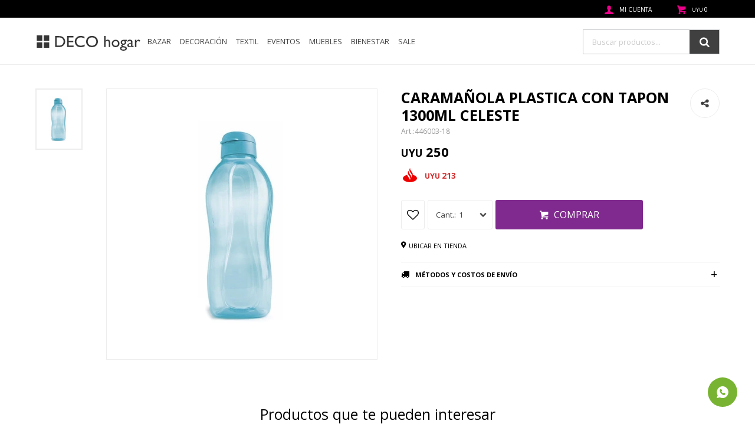

--- FILE ---
content_type: text/html; charset=utf-8
request_url: https://www.decohogar.com.uy/catalogo/caramanola-plastica-con-tapon-1300ml-celeste_446003-18_0
body_size: 9973
content:
 <!DOCTYPE html> <html lang="es" class="no-js"> <head itemscope itemtype="http://schema.org/WebSite"> <meta charset="utf-8" /> <script> const GOOGLE_MAPS_CHANNEL_ID = '38'; </script> <link rel='preconnect' href='https://f.fcdn.app' /> <link rel='preconnect' href='https://fonts.googleapis.com' /> <link rel='preconnect' href='https://www.facebook.com' /> <link rel='preconnect' href='https://www.google-analytics.com' /> <link rel="dns-prefetch" href="https://cdnjs.cloudflare.com" /> <title itemprop='name'>CARAMAÑOLA PLASTICA CON TAPON 1300ML CELESTE — Deco Hogar</title> <meta name="description" content="CARAMAÑOLA PLASTICA CON TAPON 1300ML CELESTE UYU 250 (446003-180)" /> <meta name="keywords" content="" /> <link itemprop="url" rel="canonical" href="https://www.decohogar.com.uy/catalogo/caramanola-plastica-con-tapon-1300ml-celeste_446003-18_0" /> <meta property="og:title" content="CARAMAÑOLA PLASTICA CON TAPON 1300ML CELESTE — Deco Hogar" /><meta property="og:description" content="CARAMAÑOLA PLASTICA CON TAPON 1300ML CELESTE UYU 250 (446003-180)" /><meta property="og:type" content="product" /><meta property="og:image" content="https://f.fcdn.app/imgs/7139d7/www.decohogar.com.uy/decouy/b428/webp/catalogo/446003-18_1/460x600/caramanola-plastica-con-tapon-1300ml-celeste-caramanola-plastica-con-tapon-1300ml-celeste.jpg"/><meta property="og:url" content="https://www.decohogar.com.uy/catalogo/caramanola-plastica-con-tapon-1300ml-celeste_446003-18_0" /><meta property="og:site_name" content="Deco Hogar" /> <meta name='twitter:description' content='CARAMAÑOLA PLASTICA CON TAPON 1300ML CELESTE UYU 250 (446003-180)' /> <meta name='twitter:image' content='https://f.fcdn.app/imgs/7139d7/www.decohogar.com.uy/decouy/b428/webp/catalogo/446003-18_1/460x600/caramanola-plastica-con-tapon-1300ml-celeste-caramanola-plastica-con-tapon-1300ml-celeste.jpg' /> <meta name='twitter:url' content='https://www.decohogar.com.uy/catalogo/caramanola-plastica-con-tapon-1300ml-celeste_446003-18_0' /> <meta name='twitter:card' content='summary' /> <meta name='twitter:title' content='CARAMAÑOLA PLASTICA CON TAPON 1300ML CELESTE — Deco Hogar' /> <script>document.getElementsByTagName('html')[0].setAttribute('class', 'js ' + ('ontouchstart' in window || navigator.msMaxTouchPoints ? 'is-touch' : 'no-touch'));</script> <script> var FN_TC = { M1 : 38.22, M2 : 1 }; </script> <script>window.dataLayer = window.dataLayer || [];var _tmData = {"fbPixel":"","hotJar":"","zopimId":"","app":"web"};</script> <script>(function(w,d,s,l,i){w[l]=w[l]||[];w[l].push({'gtm.start': new Date().getTime(),event:'gtm.js'});var f=d.getElementsByTagName(s)[0], j=d.createElement(s),dl=l!='dataLayer'?'&l='+l:'';j.setAttribute('defer', 'defer');j.src= 'https://www.googletagmanager.com/gtm.js?id='+i+dl;f.parentNode.insertBefore(j,f); })(window,document,'script','dataLayer','GTM-PS4JQM3H');</script> <meta id='viewportMetaTag' name="viewport" content="width=device-width, initial-scale=1.0, maximum-scale=1,user-scalable=no"> <link rel="shortcut icon" href="https://f.fcdn.app/assets/commerce/www.decohogar.com.uy/bf10_a819/public/web/favicon.ico" /> <link href="https://fonts.googleapis.com/css?family=Open+Sans:400,400i,700,700i" rel="stylesheet"> <link href="https://f.fcdn.app/assets/commerce/www.decohogar.com.uy/0000_b0c5/s.84644039297235544443410517674569.css" rel="stylesheet"/> <script src="https://f.fcdn.app/assets/commerce/www.decohogar.com.uy/0000_b0c5/s.11322545657263282915161555267442.js"></script> <!--[if lt IE 9]> <script type="text/javascript" src="https://cdnjs.cloudflare.com/ajax/libs/html5shiv/3.7.3/html5shiv.js"></script> <![endif]--> <link rel="manifest" href="https://f.fcdn.app/assets/manifest.json" /> </head> <body id='pgCatalogoDetalle' class='headerMenuBasic footer1 headerSubMenuFullWidth buscadorSearchField compraSlide compraLeft filtrosFixed fichaMobileFixedActions layout03'> <noscript><iframe src="https://www.googletagmanager.com/ns.html?id=GTM-PS4JQM3H" height="0" width="0" style="display:none;visibility:hidden"></iframe></noscript> <div id="pre"> <div id="wrapper"> <header id="header" role="banner"> <div class="cnt"> <div id="logo"><a href="/"><img src="https://f.fcdn.app/assets/commerce/www.decohogar.com.uy/5646_44a0/public/web/img/logo.svg" alt="Deco Hogar" /></a></div> <nav id="menu" data-fn="fnMainMenu"> <ul class="lst main"> <li class="it bazar"> <a href='https://www.decohogar.com.uy/bazar' target='_self' class="tit">Bazar</a> <div class="subMenu"> <div class="cnt"> <ul> <li class="hdr mesa"><a target="_self" href="https://www.decohogar.com.uy/bazar/mesa" class="tit">Mesa</a></li> <li><a href="https://www.decohogar.com.uy/bazar/mesa/platos" target="_self">Platos</a></li> <li><a href="https://www.decohogar.com.uy/bazar/mesa/bowls-y-ensaladeras" target="_self">Bowls y ensaladeras</a></li> <li><a href="https://www.decohogar.com.uy/bazar/mesa/te-y-cafe" target="_self">Te y café</a></li> <li><a href="https://www.decohogar.com.uy/bazar/mesa/vasos" target="_self">Vasos</a></li> <li><a href="https://www.decohogar.com.uy/bazar/mesa/cubiertos" target="_self">Cubiertos</a></li> <li><a href="https://www.decohogar.com.uy/bazar/mesa/copas" target="_self">Copas</a></li> <li><a href="https://www.decohogar.com.uy/bazar/mesa/fuentes" target="_self">Fuentes</a></li> <li><a href="https://www.decohogar.com.uy/bazar/mesa/bar-y-cocteleria" target="_self">Bar y coctelería</a></li> <li><a href="https://www.decohogar.com.uy/bazar/mesa/jarras-y-decanters" target="_self">Jarras y decanters</a></li> <li><a href="https://www.decohogar.com.uy/bazar/mesa/ramequines" target="_self">Ramequines</a></li> <li><a href="https://www.decohogar.com.uy/bazar/mesa/hidratacion" target="_self">Hidratación</a></li> <li><a href="https://www.decohogar.com.uy/bazar/mesa/juegos-de-vajilla" target="_self">Juegos de vajilla</a></li> <li><a href="https://www.decohogar.com.uy/bazar/mesa/copetineros" target="_self">Copetineros</a></li> <li><a href="https://www.decohogar.com.uy/bazar/mesa/saleros-y-pimenteros" target="_self">Saleros y pimenteros</a></li> <li><a href="https://www.decohogar.com.uy/bazar/mesa/compoteras-y-copas-de-helado" target="_self">Compoteras y copas de helado</a></li> <li class="hdr accesorios-cocina"><a target="_self" href="https://www.decohogar.com.uy/bazar/accesorios-cocina" class="tit">Accesorios cocina</a></li> <li><a href="https://www.decohogar.com.uy/bazar/accesorios-cocina/utilitarios" target="_self">Utilitarios</a></li> <li><a href="https://www.decohogar.com.uy/bazar/accesorios-cocina/menaje" target="_self">Menaje</a></li> <li><a href="https://www.decohogar.com.uy/bazar/accesorios-cocina/asaderas-y-moldes" target="_self">Asaderas y moldes</a></li> <li><a href="https://www.decohogar.com.uy/bazar/accesorios-cocina/accesorios" target="_self">Accesorios</a></li> <li><a href="https://www.decohogar.com.uy/bazar/accesorios-cocina/almacenamiento" target="_self">Almacenamiento</a></li> <li><a href="https://www.decohogar.com.uy/bazar/accesorios-cocina/ollas-y-cacerolas" target="_self">Ollas y cacerolas</a></li> <li><a href="https://www.decohogar.com.uy/bazar/accesorios-cocina/reposteria" target="_self">Repostería</a></li> <li><a href="https://www.decohogar.com.uy/bazar/accesorios-cocina/sartenes-y-woks" target="_self">Sartenes y woks</a></li> <li><a href="https://www.decohogar.com.uy/bazar/accesorios-cocina/frascos" target="_self">Frascos</a></li> <li><a href="https://www.decohogar.com.uy/bazar/accesorios-cocina/cuchilleria" target="_self">Cuchillería</a></li> <li><a href="https://www.decohogar.com.uy/bazar/accesorios-cocina/tablas-cocina" target="_self">Tablas cocina</a></li> <li><a href="https://www.decohogar.com.uy/bazar/accesorios-cocina/especieros-aceiteras" target="_self">Especieros/Aceiteras</a></li> <li><a href="https://www.decohogar.com.uy/bazar/accesorios-cocina/planchas-panquequeras" target="_self">Planchas/Panquequeras</a></li> <li><a href="https://www.decohogar.com.uy/bazar/accesorios-cocina/barbacoa" target="_self">Barbacoa</a></li> <li><a href="https://www.decohogar.com.uy/bazar/accesorios-cocina/calderas" target="_self">Calderas</a></li> <li><a href="https://www.decohogar.com.uy/bazar/accesorios-cocina/paelleras-quemador" target="_self">Paelleras/Quemador</a></li> <li><a href="https://www.decohogar.com.uy/bazar/accesorios-cocina/bateria-de-cocina" target="_self">Batería de cocina</a></li> <li><a href="https://www.decohogar.com.uy/bazar/accesorios-cocina/fondue" target="_self">Fondue</a></li> <li class="hdr organizacion"><a target="_self" href="https://www.decohogar.com.uy/bazar/organizacion" class="tit">Organización</a></li> <li><a href="https://www.decohogar.com.uy/bazar/organizacion/cajas-y-canastos" target="_self">Cajas y canastos</a></li> <li><a href="https://www.decohogar.com.uy/bazar/organizacion/escurreplatos" target="_self">Escurreplatos</a></li> <li><a href="https://www.decohogar.com.uy/bazar/organizacion/otros" target="_self">Otros</a></li> <li><a href="https://www.decohogar.com.uy/bazar/organizacion/tendederos" target="_self">Tendederos</a></li> <li><a href="https://www.decohogar.com.uy/bazar/organizacion/organizadores" target="_self">Organizadores</a></li> <li class="hdr termicos"><a target="_self" href="https://www.decohogar.com.uy/bazar/termicos" class="tit">Térmicos</a></li> <li><a href="https://www.decohogar.com.uy/bazar/termicos/botellas" target="_self">Botellas</a></li> <li><a href="https://www.decohogar.com.uy/bazar/termicos/termos" target="_self">Termos</a></li> <li><a href="https://www.decohogar.com.uy/bazar/termicos/jarras-termicas" target="_self">Jarras térmicas</a></li> <li><a href="https://www.decohogar.com.uy/bazar/termicos/mates-y-bombillas" target="_self">Mates y bombillas</a></li> <li><a href="https://www.decohogar.com.uy/bazar/termicos/mugs" target="_self">Mugs</a></li> <li><a href="https://www.decohogar.com.uy/bazar/termicos/tapones" target="_self">Tapones</a></li> <li class="hdr bano"><a target="_self" href="https://www.decohogar.com.uy/bazar/bano" class="tit">Baño</a></li> <li><a href="https://www.decohogar.com.uy/bazar/bano/accesorios" target="_self">Accesorios</a></li> <li><a href="https://www.decohogar.com.uy/bazar/bano/organizacion" target="_self">Organización</a></li> <li class="hdr limpieza"><a target="_self" href="https://www.decohogar.com.uy/bazar/limpieza" class="tit">Limpieza</a></li> <li><a href="https://www.decohogar.com.uy/bazar/limpieza/papeleras" target="_self">Papeleras</a></li> <li><a href="https://www.decohogar.com.uy/bazar/limpieza/accesorios" target="_self">Accesorios</a></li> <li><a href="https://www.decohogar.com.uy/bazar/limpieza/cepillos-y-escobas" target="_self">Cepillos y escobas</a></li> <li><a href="https://www.decohogar.com.uy/bazar/limpieza/mopas-y-baldes" target="_self">Mopas y baldes</a></li> <li><a href="https://www.decohogar.com.uy/bazar/limpieza/cestos-de-ropa" target="_self">Cestos de ropa</a></li> </ul> </div> </div> </li> <li class="it decoracion"> <a href='https://www.decohogar.com.uy/decoracion' target='_self' class="tit">Decoración</a> <div class="subMenu"> <div class="cnt"> <ul> <li class="hdr iluminacion"><a target="_self" href="https://www.decohogar.com.uy/decoracion/iluminacion" class="tit">Iluminación</a></li> <li><a href="https://www.decohogar.com.uy/decoracion/iluminacion/lamparas-de-mesa" target="_self">Lámparas de mesa</a></li> <li><a href="https://www.decohogar.com.uy/decoracion/iluminacion/faroles-y-guias" target="_self">Faroles y guías</a></li> <li><a href="https://www.decohogar.com.uy/decoracion/iluminacion/lamparas-de-techo" target="_self">Lámparas de techo</a></li> <li><a href="https://www.decohogar.com.uy/decoracion/iluminacion/lamparas-de-pie" target="_self">Lámparas de pie</a></li> <li class="hdr macetas"><a target="_self" href="https://www.decohogar.com.uy/decoracion/macetas" class="tit">Macetas</a></li> <li><a href="https://www.decohogar.com.uy/decoracion/macetas/macetas-interior" target="_self">Macetas interior</a></li> <li><a href="https://www.decohogar.com.uy/decoracion/macetas/macetas-exterior" target="_self">Macetas exterior</a></li> <li class="hdr relojes"><a target="_self" href="https://www.decohogar.com.uy/decoracion/relojes" class="tit">Relojes</a></li> <li><a href="https://www.decohogar.com.uy/decoracion/relojes/relojes-de-pared" target="_self">Relojes de pared</a></li> <li><a href="https://www.decohogar.com.uy/decoracion/relojes/reloj-de-mesa" target="_self">Reloj de mesa</a></li> <li class="hdr adornos"><a target="_self" href="https://www.decohogar.com.uy/decoracion/adornos" class="tit">Adornos</a></li> <li><a href="https://www.decohogar.com.uy/decoracion/adornos/floreros-y-votivos" target="_self">Floreros y votivos</a></li> <li><a href="https://www.decohogar.com.uy/decoracion/adornos/bandejas" target="_self">Bandejas</a></li> <li><a href="https://www.decohogar.com.uy/decoracion/adornos/cesteria" target="_self">Cesteria</a></li> <li><a href="https://www.decohogar.com.uy/decoracion/adornos/candelabros" target="_self">Candelabros</a></li> <li><a href="https://www.decohogar.com.uy/decoracion/adornos/decorativos" target="_self">Decorativos</a></li> <li class="hdr cuadros-y-portarretratos"><a target="_self" href="https://www.decohogar.com.uy/decoracion/cuadros-y-portarretratos" class="tit">Cuadros y portarretratos</a></li> <li><a href="https://www.decohogar.com.uy/decoracion/cuadros-y-portarretratos/cuadros" target="_self">Cuadros</a></li> <li><a href="https://www.decohogar.com.uy/decoracion/cuadros-y-portarretratos/portarretratos" target="_self">Portarretratos</a></li> <li class="hdr aromatizadores"><a target="_self" href="https://www.decohogar.com.uy/decoracion/aromatizadores" class="tit">Aromatizadores</a></li> <li><a href="https://www.decohogar.com.uy/decoracion/aromatizadores/velas" target="_self">Velas</a></li> <li><a href="https://www.decohogar.com.uy/decoracion/aromatizadores/difusores" target="_self">Difusores</a></li> <li><a href="https://www.decohogar.com.uy/decoracion/aromatizadores/hornitos" target="_self">Hornitos</a></li> <li><a href="https://www.decohogar.com.uy/decoracion/aromatizadores/popurri" target="_self">Popurrí</a></li> <li class="hdr alfombras"><a target="_self" href="https://www.decohogar.com.uy/decoracion/alfombras" class="tit">Alfombras</a></li> <li><a href="https://www.decohogar.com.uy/decoracion/alfombras/alfombras" target="_self">Alfombras</a></li> <li><a href="https://www.decohogar.com.uy/decoracion/alfombras/felpudos" target="_self">Felpudos</a></li> <li class="hdr espejos"><a target="_self" href="https://www.decohogar.com.uy/decoracion/espejos" class="tit">Espejos</a></li> <li><a href="https://www.decohogar.com.uy/decoracion/espejos/espejos-de-pared" target="_self">Espejos de pared</a></li> <li><a href="https://www.decohogar.com.uy/decoracion/espejos/espejos-de-pie" target="_self">Espejos de pie</a></li> <li class="hdr flores-y-plantas"><a target="_self" href="https://www.decohogar.com.uy/decoracion/flores-y-plantas" class="tit">Flores y plantas</a></li> <li><a href="https://www.decohogar.com.uy/decoracion/flores-y-plantas/flores" target="_self">Flores</a></li> <li><a href="https://www.decohogar.com.uy/decoracion/flores-y-plantas/plantas" target="_self">Plantas</a></li> </ul> </div> </div> </li> <li class="it textil"> <a href='https://www.decohogar.com.uy/textil' target='_self' class="tit">Textil</a> <div class="subMenu"> <div class="cnt"> <ul> <li class="hdr mesa-y-cocina"><a target="_self" href="https://www.decohogar.com.uy/textil/mesa-y-cocina" class="tit">Mesa y cocina</a></li> <li><a href="https://www.decohogar.com.uy/textil/mesa-y-cocina/individuales" target="_self">Individuales</a></li> <li><a href="https://www.decohogar.com.uy/textil/mesa-y-cocina/manteles-y-senderos" target="_self">Manteles y senderos</a></li> <li><a href="https://www.decohogar.com.uy/textil/mesa-y-cocina/delantales-y-agarraderas" target="_self">Delantales y agarraderas</a></li> <li><a href="https://www.decohogar.com.uy/textil/mesa-y-cocina/repasadores" target="_self">Repasadores</a></li> <li class="hdr cama"><a target="_self" href="https://www.decohogar.com.uy/textil/cama" class="tit">Cama</a></li> <li><a href="https://www.decohogar.com.uy/textil/cama/mantas-y-acolchados" target="_self">Mantas y acolchados</a></li> <li><a href="https://www.decohogar.com.uy/textil/cama/sabanas" target="_self">Sabanas</a></li> <li class="hdr livings"><a target="_self" href="https://www.decohogar.com.uy/textil/livings" class="tit">Livings</a></li> <li><a href="https://www.decohogar.com.uy/textil/livings/almohadones" target="_self">Almohadones</a></li> <li class="hdr banos"><a target="_self" href="https://www.decohogar.com.uy/textil/banos" class="tit">Baños</a></li> <li><a href="https://www.decohogar.com.uy/textil/banos/alfombras" target="_self">Alfombras</a></li> <li><a href="https://www.decohogar.com.uy/textil/banos/cortinas" target="_self">Cortinas</a></li> <li><a href="https://www.decohogar.com.uy/textil/banos/toallas" target="_self">Toallas</a></li> </ul> </div> </div> </li> <li class="it eventos"> <a href='https://www.decohogar.com.uy/eventos' target='_self' class="tit">Eventos</a> <div class="subMenu"> <div class="cnt"> <ul> <li class="hdr zafrales"><a target="_self" href="https://www.decohogar.com.uy/eventos/zafrales" class="tit">Zafrales</a></li> <li><a href="https://www.decohogar.com.uy/eventos/zafrales/navidad" target="_self">Navidad</a></li> <li class="hdr juegos"><a target="_self" href="https://www.decohogar.com.uy/eventos/juegos" class="tit">Juegos</a></li> <li><a href="https://www.decohogar.com.uy/eventos/juegos/adultos" target="_self">Adultos</a></li> </ul> </div> </div> </li> <li class="it muebles"> <a href='https://www.decohogar.com.uy/muebles' target='_self' class="tit">Muebles</a> <div class="subMenu"> <div class="cnt"> <ul> <li class="hdr muebles-interior"><a target="_self" href="https://www.decohogar.com.uy/muebles/muebles-interior" class="tit">Muebles interior</a></li> <li><a href="https://www.decohogar.com.uy/muebles/muebles-interior/sillas" target="_self">Sillas</a></li> <li><a href="https://www.decohogar.com.uy/muebles/muebles-interior/cajoneras" target="_self">Cajoneras</a></li> <li><a href="https://www.decohogar.com.uy/muebles/muebles-interior/percheros-y-despojadores" target="_self">Percheros y despojadores</a></li> <li><a href="https://www.decohogar.com.uy/muebles/muebles-interior/butacas-y-banquetas" target="_self">Butacas y banquetas</a></li> <li><a href="https://www.decohogar.com.uy/muebles/muebles-interior/estanterias" target="_self">Estanterías</a></li> <li><a href="https://www.decohogar.com.uy/muebles/muebles-interior/otros" target="_self">Otros</a></li> <li><a href="https://www.decohogar.com.uy/muebles/muebles-interior/mesas-y-escritorios" target="_self">Mesas y escritorios</a></li> <li><a href="https://www.decohogar.com.uy/muebles/muebles-interior/sillones-y-sofas" target="_self">Sillones y sofas</a></li> <li class="hdr muebles-exterior"><a target="_self" href="https://www.decohogar.com.uy/muebles/muebles-exterior" class="tit">Muebles exterior</a></li> <li><a href="https://www.decohogar.com.uy/muebles/muebles-exterior/sillas" target="_self">Sillas</a></li> </ul> </div> </div> </li> <li class="it bienestar"> <a href='https://www.decohogar.com.uy/bienestar' target='_self' class="tit">Bienestar</a> <div class="subMenu"> <div class="cnt"> <ul> <li class="hdr masajes"><a target="_self" href="https://www.decohogar.com.uy/bienestar/masajes" class="tit">Masajes</a></li> <li><a href="https://www.decohogar.com.uy/bienestar/masajes/masajeadores" target="_self">Masajeadores</a></li> </ul> </div> </div> </li> <li class="it "> <a href='https://www.decohogar.com.uy/catalogo?grp=588' target='_self' class="tit">SALE</a> </li> </ul> </nav> <div class="toolsItem frmBusqueda" data-version='1'> <button type="button" class="btnItem btnMostrarBuscador"> <span class="ico"></span> <span class="txt"></span> </button> <form action="/catalogo"> <div class="cnt"> <span class="btnCerrar"> <span class="ico"></span> <span class="txt"></span> </span> <label class="lbl"> <b>Buscar productos</b> <input maxlength="48" required="" autocomplete="off" type="search" name="q" placeholder="Buscar productos..." /> </label> <button class="btnBuscar" type="submit"> <span class="ico"></span> <span class="txt"></span> </button> </div> </form> </div> <div class="toolsItem accesoMiCuentaCnt" data-logged="off" data-version='1'> <a href="/mi-cuenta" class="btnItem btnMiCuenta"> <span class="ico"></span> <span class="txt"></span> <span class="usuario"> <span class="nombre"></span> <span class="apellido"></span> </span> </a> <div class="miCuentaMenu"> <ul class="lst"> <li class="it"><a href='/mi-cuenta/mis-datos' class="tit" >Mis datos</a></li> <li class="it"><a href='/mi-cuenta/direcciones' class="tit" >Mis direcciones</a></li> <li class="it"><a href='/mi-cuenta/compras' class="tit" >Mis compras</a></li> <li class="it"><a href='/mi-cuenta/wish-list' class="tit" >Wish List</a></li> <li class="it itSalir"><a href='/salir' class="tit" >Salir</a></li> </ul> </div> </div> <div id="miCompra" data-show="off" data-fn="fnMiCompra" class="toolsItem" data-version="1"> </div> <div id="infoTop"></div> <nav id="menuTop"> <ul class="lst"> </ul> </nav> <a id="btnMainMenuMobile" href="javascript:mainMenuMobile.show();"><span class="ico">&#59421;</span><span class="txt">Menú</span></a> </div> </header> <!-- end:header --> <div id="central"> <section id="main" role="main"> <div id="fichaProducto" class="" data-tit="CARAMAÑOLA PLASTICA CON TAPON 1300ML CELESTE" data-totImagenes="1" data-agotado="off"> <div class="cnt"> <div id="imagenes" data-fn="fnGaleriaProducto"> <div class="cocardas"></div><div class="imagenesArticulo"> <div class="cnt"> <div class="it"><img loading='lazy' data-src-g="//f.fcdn.app/imgs/1c0db4/www.decohogar.com.uy/decouy/b428/webp/catalogo/446003-18_1/1920-1200/caramanola-plastica-con-tapon-1300ml-celeste-caramanola-plastica-con-tapon-1300ml-celeste.jpg" src='//f.fcdn.app/imgs/ab28a4/www.decohogar.com.uy/decouy/b428/webp/catalogo/446003-18_1/460_600/caramanola-plastica-con-tapon-1300ml-celeste-caramanola-plastica-con-tapon-1300ml-celeste.jpg' alt='CARAMAÑOLA PLASTICA CON TAPON 1300ML CELESTE CARAMAÑOLA PLASTICA CON TAPON 1300ML CELESTE' width='460' height='600' /></div> </div> </div> </div> <div class="hdr"> <h1 class="tit">CARAMAÑOLA PLASTICA CON TAPON 1300ML CELESTE</h1> <div class="cod">446003-18</div> </div> <div class="preciosWrapper"> <div class="precios"> <strong class="precio venta"><span class="sim">UYU</span> <span class="monto">250</span></strong> </div><div class="descuentosMDP"><div class='desc_1'> <span class='img' title='Santander 15%'><img loading='lazy' src='//f.fcdn.app/imgs/e34bfa/www.decohogar.com.uy/decouy/ed50/webp/descuentos/51/0x0/frame-2.svg' alt='Santander 15%' /></span> <span class="precio"><span class="sim">UYU</span> <span class="monto">213</span></span></div></div> </div> <div style="display: none;" id="_jsonDataFicha_"> {"sku":{"fen":"1:446003-18:0:U:1","com":"446003-18"},"producto":{"codigo":"446003-18","nombre":"CARAMA\u00d1OLA PLASTICA CON TAPON 1300ML CELESTE","categoria":"Bazar > Mesa > Hidrataci\u00f3n","marca":"Selecta"},"variante":{"codigo":"0","codigoCompleto":"446003-180","nombre":"CARAMA\u00d1OLA PLASTICA CON TAPON 1300ML CELESTE","nombreCompleto":"CARAMA\u00d1OLA PLASTICA CON TAPON 1300ML CELESTE","img":{"u":"\/\/f.fcdn.app\/imgs\/0c6f5b\/www.decohogar.com.uy\/decouy\/b428\/webp\/catalogo\/446003-18_1\/1024-1024\/caramanola-plastica-con-tapon-1300ml-celeste-caramanola-plastica-con-tapon-1300ml-celeste.jpg"},"url":"https:\/\/www.decohogar.com.uy\/catalogo\/caramanola-plastica-con-tapon-1300ml-celeste_446003-18_0","tieneStock":true,"ordenVariante":"999"},"nomPresentacion":"UNICA","nombre":"CARAMA\u00d1OLA PLASTICA CON TAPON 1300ML CELESTE","nombreCompleto":"CARAMA\u00d1OLA PLASTICA CON TAPON 1300ML CELESTE","precioMonto":250,"moneda":{"nom":"M1","nro":858,"cod":"UYU","sim":"UYU"},"sale":false,"outlet":false,"nuevo":false,"carac":[]} </div> <form id="frmComprarArticulo" class="frmComprar" action="/mi-compra?o=agregar" method="post"> <div class="cnt"> <input type="hidden" name="sku" value="1:446003-18:0:U:1" /> <div id="mainActions"> <span class="btnWishlist" data-fn="fnEditWishList" data-cod-producto="446003-18" data-cod-variante="0"> </span> <select required name="qty" class="custom"> <option>1</option> <option>2</option> <option>3</option> <option>4</option> <option>5</option> <option>6</option> <option>7</option> <option>8</option> <option>9</option> <option>10</option> </select> <button id="btnComprar" type="submit" class="btn btn01">Comprar</button> </div> <div class="actions-buttons"> <a href="javascript:ppStockSucursales.show('446003-18','0');" class="place">Ubicar en tienda</a> </div> </div> </form> <div id="infoEnvio" class="blk" data-fn="fnAmpliarInfoEnvio"> <div class="hdr"> <strong class="tit">Métodos y costos de envío</strong> </div> <div class="cnt"> <ul> <li> <strong>Envio por Cadetería:</strong><br> Envío sin costo en compras mayores a UYU 2.500 | Costo normal: UYU 220. </li> <li> <strong>Envio por Cadetería - Muebles:</strong><br> Costo normal: UYU 350. </li> <li> <strong>Envío a Domicilio:</strong><br> Envío sin costo en compras mayores a UYU 2.500 | Costo normal: UYU 220. </li> <li> <strong>Envío Muebles Box:</strong><br> Costo normal: UYU 350. </li> <li> <strong>Envío Muebles XL:</strong><br> Costo normal: UYU 700. </li> </ul> </div> </div> <ul class="lst menuFicha"> </ul> <div class="blkCompartir"> <a class="btnFacebook" title="Compartir en Facebook" target="_blank" href="http://www.facebook.com/share.php?u=https://www.decohogar.com.uy/catalogo/caramanola-plastica-con-tapon-1300ml-celeste_446003-18_0"><span class="ico">&#59392;</span><span class="txt">Facebook</span></a> <a class="btnTwitter" title="Compartir en Twitter" target="_blank" href="https://twitter.com/intent/tweet?url=https%3A%2F%2Fwww.decohogar.com.uy%2Fcatalogo%2Fcaramanola-plastica-con-tapon-1300ml-celeste_446003-18_0&text=Me%20gust%C3%B3%20el%20producto%20CARAMA%C3%91OLA%20PLASTICA%20CON%20TAPON%201300ML%20CELESTE"><span class="ico">&#59393;</span><span class="txt">Twitter</span></a> <a class="btnPinterest" title="Compartir en Pinterest" target="_blank" href="http://pinterest.com/pin/create/bookmarklet/?media=http://f.fcdn.app/imgs/ab28a4/www.decohogar.com.uy/decouy/b428/webp/catalogo/446003-18_1/460_600/caramanola-plastica-con-tapon-1300ml-celeste-caramanola-plastica-con-tapon-1300ml-celeste.jpg&url=https://www.decohogar.com.uy/catalogo/caramanola-plastica-con-tapon-1300ml-celeste_446003-18_0&is_video=false&description=CARAMA%C3%91OLA+PLASTICA+CON+TAPON+1300ML+CELESTE"><span class="ico">&#59395;</span><span class="txt">Pinterest</span></a> <a class="btnWhatsapp" title="Compartir en Whatsapp" target="_blank" href="whatsapp://send?text=Me+gust%C3%B3+el+producto+https%3A%2F%2Fwww.decohogar.com.uy%2Fcatalogo%2Fcaramanola-plastica-con-tapon-1300ml-celeste_446003-18_0" data-action="share/whatsapp/share"><span class="ico">&#59398;</span><span class="txt">Whatsapp</span></a> </div></div> <div class="tabs blkDetalle" data-fn="fnCrearTabs"> </div> <div class="nav" id="blkProductosRelacionados" data-fn="fnSwiperProductos" data-breakpoints-slides='[2,3,6]' data-breakpoints-spacing='[10,15,20]'> <div class="swiper blkProductos"> <div class="hdr"> <div class="tit">Productos que te pueden interesar</div> </div> <div class="cnt"> <div class='articleList aListProductos ' data-tot='6' data-totAbs='0' data-cargarVariantes='0'><div class='it grp2 grp5 grp63 grp75 grp111 grp244 grp401 grp534' data-disp='1' data-codProd='446002-05' data-codVar='0' data-im='//f.fcdn.app/imgs/336254/www.decohogar.com.uy/decouy/3ab4/webp/catalogo/446002-05_1/40x40/caramanola-plastica-con-tapon-800-ml-azul-caramanola-plastica-con-tapon-800-ml-azul.jpg'><div class='cnt'><a class="img" href="https://www.decohogar.com.uy/catalogo/caramanola-plastica-con-tapon-800-ml-azul_446002-05_0" title="CARAMAÑOLA PLASTICA CON TAPON 800 ML AZUL"> <div class="cocardas"></div> <img loading='lazy' src='//f.fcdn.app/imgs/924be8/www.decohogar.com.uy/decouy/3ab4/webp/catalogo/446002-05_1/460_600/caramanola-plastica-con-tapon-800-ml-azul-caramanola-plastica-con-tapon-800-ml-azul.jpg' alt='CARAMAÑOLA PLASTICA CON TAPON 800 ML AZUL CARAMAÑOLA PLASTICA CON TAPON 800 ML AZUL' width='460' height='600' /> </a> <div class="info"> <a class="tit" href="https://www.decohogar.com.uy/catalogo/caramanola-plastica-con-tapon-800-ml-azul_446002-05_0" title="CARAMAÑOLA PLASTICA CON TAPON 800 ML AZUL">CARAMAÑOLA PLASTICA CON TAPON 800 ML AZUL</a> <div class="precios"> <strong class="precio venta"><span class="sim">UYU</span> <span class="monto">220</span></strong> </div> <div class="descuentosMDP"><div class='desc_1'> <span class='img' title='Santander 15%'><img loading='lazy' src='//f.fcdn.app/imgs/e34bfa/www.decohogar.com.uy/decouy/ed50/webp/descuentos/51/0x0/frame-2.svg' alt='Santander 15%' /></span> <span class="precio"><span class="sim">UYU</span> <span class="monto">187</span></span></div></div> <div class="variantes"></div> <div class="marca">Selecta</div> </div><input type="hidden" class="json" style="display:none" value="{&quot;sku&quot;:{&quot;fen&quot;:&quot;1:446002-05:0:U:1&quot;,&quot;com&quot;:&quot;446002-05&quot;},&quot;producto&quot;:{&quot;codigo&quot;:&quot;446002-05&quot;,&quot;nombre&quot;:&quot;CARAMA\u00d1OLA PLASTICA CON TAPON 800 ML AZUL&quot;,&quot;categoria&quot;:&quot;Bazar &gt; Mesa &gt; Hidrataci\u00f3n&quot;,&quot;marca&quot;:&quot;Selecta&quot;},&quot;variante&quot;:{&quot;codigo&quot;:&quot;0&quot;,&quot;codigoCompleto&quot;:&quot;446002-050&quot;,&quot;nombre&quot;:&quot;CARAMA\u00d1OLA PLASTICA CON TAPON 800 ML AZUL&quot;,&quot;nombreCompleto&quot;:&quot;CARAMA\u00d1OLA PLASTICA CON TAPON 800 ML AZUL&quot;,&quot;img&quot;:{&quot;u&quot;:&quot;\/\/f.fcdn.app\/imgs\/342b38\/www.decohogar.com.uy\/decouy\/3ab4\/webp\/catalogo\/446002-05_1\/1024-1024\/caramanola-plastica-con-tapon-800-ml-azul-caramanola-plastica-con-tapon-800-ml-azul.jpg&quot;},&quot;url&quot;:&quot;https:\/\/www.decohogar.com.uy\/catalogo\/caramanola-plastica-con-tapon-800-ml-azul_446002-05_0&quot;,&quot;tieneStock&quot;:false,&quot;ordenVariante&quot;:&quot;999&quot;},&quot;nomPresentacion&quot;:&quot;UNICA&quot;,&quot;nombre&quot;:&quot;CARAMA\u00d1OLA PLASTICA CON TAPON 800 ML AZUL&quot;,&quot;nombreCompleto&quot;:&quot;CARAMA\u00d1OLA PLASTICA CON TAPON 800 ML AZUL&quot;,&quot;precioMonto&quot;:220,&quot;moneda&quot;:{&quot;nom&quot;:&quot;M1&quot;,&quot;nro&quot;:858,&quot;cod&quot;:&quot;UYU&quot;,&quot;sim&quot;:&quot;UYU&quot;},&quot;sale&quot;:false,&quot;outlet&quot;:false,&quot;nuevo&quot;:false}" /></div></div><div class='it grp2 grp5 grp63 grp75 grp111 grp244 grp401 grp534' data-disp='1' data-codProd='446002-04' data-codVar='0' data-im='//f.fcdn.app/imgs/e73284/www.decohogar.com.uy/decouy/5204/webp/catalogo/446002-04_1/40x40/caramanola-plastica-con-tapon-800-ml-roja-caramanola-plastica-con-tapon-800-ml-roja.jpg'><div class='cnt'><a class="img" href="https://www.decohogar.com.uy/catalogo/caramanola-plastica-con-tapon-800-ml-roja_446002-04_0" title="CARAMAÑOLA PLASTICA CON TAPON 800 ML ROJA"> <div class="cocardas"></div> <img loading='lazy' src='//f.fcdn.app/imgs/e11b4a/www.decohogar.com.uy/decouy/5204/webp/catalogo/446002-04_1/460_600/caramanola-plastica-con-tapon-800-ml-roja-caramanola-plastica-con-tapon-800-ml-roja.jpg' alt='CARAMAÑOLA PLASTICA CON TAPON 800 ML ROJA CARAMAÑOLA PLASTICA CON TAPON 800 ML ROJA' width='460' height='600' /> </a> <div class="info"> <a class="tit" href="https://www.decohogar.com.uy/catalogo/caramanola-plastica-con-tapon-800-ml-roja_446002-04_0" title="CARAMAÑOLA PLASTICA CON TAPON 800 ML ROJA">CARAMAÑOLA PLASTICA CON TAPON 800 ML ROJA</a> <div class="precios"> <strong class="precio venta"><span class="sim">UYU</span> <span class="monto">220</span></strong> </div> <div class="descuentosMDP"><div class='desc_1'> <span class='img' title='Santander 15%'><img loading='lazy' src='//f.fcdn.app/imgs/e34bfa/www.decohogar.com.uy/decouy/ed50/webp/descuentos/51/0x0/frame-2.svg' alt='Santander 15%' /></span> <span class="precio"><span class="sim">UYU</span> <span class="monto">187</span></span></div></div> <div class="variantes"></div> <div class="marca">Selecta</div> </div><input type="hidden" class="json" style="display:none" value="{&quot;sku&quot;:{&quot;fen&quot;:&quot;1:446002-04:0:U:1&quot;,&quot;com&quot;:&quot;446002-04&quot;},&quot;producto&quot;:{&quot;codigo&quot;:&quot;446002-04&quot;,&quot;nombre&quot;:&quot;CARAMA\u00d1OLA PLASTICA CON TAPON 800 ML ROJA&quot;,&quot;categoria&quot;:&quot;Bazar &gt; Mesa &gt; Hidrataci\u00f3n&quot;,&quot;marca&quot;:&quot;Selecta&quot;},&quot;variante&quot;:{&quot;codigo&quot;:&quot;0&quot;,&quot;codigoCompleto&quot;:&quot;446002-040&quot;,&quot;nombre&quot;:&quot;CARAMA\u00d1OLA PLASTICA CON TAPON 800 ML ROJA&quot;,&quot;nombreCompleto&quot;:&quot;CARAMA\u00d1OLA PLASTICA CON TAPON 800 ML ROJA&quot;,&quot;img&quot;:{&quot;u&quot;:&quot;\/\/f.fcdn.app\/imgs\/23f928\/www.decohogar.com.uy\/decouy\/5204\/webp\/catalogo\/446002-04_1\/1024-1024\/caramanola-plastica-con-tapon-800-ml-roja-caramanola-plastica-con-tapon-800-ml-roja.jpg&quot;},&quot;url&quot;:&quot;https:\/\/www.decohogar.com.uy\/catalogo\/caramanola-plastica-con-tapon-800-ml-roja_446002-04_0&quot;,&quot;tieneStock&quot;:false,&quot;ordenVariante&quot;:&quot;999&quot;},&quot;nomPresentacion&quot;:&quot;UNICA&quot;,&quot;nombre&quot;:&quot;CARAMA\u00d1OLA PLASTICA CON TAPON 800 ML ROJA&quot;,&quot;nombreCompleto&quot;:&quot;CARAMA\u00d1OLA PLASTICA CON TAPON 800 ML ROJA&quot;,&quot;precioMonto&quot;:220,&quot;moneda&quot;:{&quot;nom&quot;:&quot;M1&quot;,&quot;nro&quot;:858,&quot;cod&quot;:&quot;UYU&quot;,&quot;sim&quot;:&quot;UYU&quot;},&quot;sale&quot;:false,&quot;outlet&quot;:false,&quot;nuevo&quot;:false}" /></div></div><div class='it grp2 grp5 grp63 grp75 grp111 grp244 grp401 grp534' data-disp='1' data-codProd='446002-01' data-codVar='0' data-im='//f.fcdn.app/imgs/e126eb/www.decohogar.com.uy/decouy/488c/webp/catalogo/446002-01_1/40x40/caramanola-plastica-con-tapon-800ml-negra-caramanola-plastica-con-tapon-800ml-negra.jpg'><div class='cnt'><a class="img" href="https://www.decohogar.com.uy/catalogo/caramanola-plastica-con-tapon-800ml-negra_446002-01_0" title="CARAMAÑOLA PLASTICA CON TAPON 800ML NEGRA"> <div class="cocardas"></div> <img loading='lazy' src='//f.fcdn.app/imgs/98537c/www.decohogar.com.uy/decouy/488c/webp/catalogo/446002-01_1/460_600/caramanola-plastica-con-tapon-800ml-negra-caramanola-plastica-con-tapon-800ml-negra.jpg' alt='CARAMAÑOLA PLASTICA CON TAPON 800ML NEGRA CARAMAÑOLA PLASTICA CON TAPON 800ML NEGRA' width='460' height='600' /> </a> <div class="info"> <a class="tit" href="https://www.decohogar.com.uy/catalogo/caramanola-plastica-con-tapon-800ml-negra_446002-01_0" title="CARAMAÑOLA PLASTICA CON TAPON 800ML NEGRA">CARAMAÑOLA PLASTICA CON TAPON 800ML NEGRA</a> <div class="precios"> <strong class="precio venta"><span class="sim">UYU</span> <span class="monto">220</span></strong> </div> <div class="descuentosMDP"><div class='desc_1'> <span class='img' title='Santander 15%'><img loading='lazy' src='//f.fcdn.app/imgs/e34bfa/www.decohogar.com.uy/decouy/ed50/webp/descuentos/51/0x0/frame-2.svg' alt='Santander 15%' /></span> <span class="precio"><span class="sim">UYU</span> <span class="monto">187</span></span></div></div> <div class="variantes"></div> <div class="marca">Selecta</div> </div><input type="hidden" class="json" style="display:none" value="{&quot;sku&quot;:{&quot;fen&quot;:&quot;1:446002-01:0:U:1&quot;,&quot;com&quot;:&quot;446002-01&quot;},&quot;producto&quot;:{&quot;codigo&quot;:&quot;446002-01&quot;,&quot;nombre&quot;:&quot;CARAMA\u00d1OLA PLASTICA CON TAPON 800ML NEGRA&quot;,&quot;categoria&quot;:&quot;Bazar &gt; Mesa &gt; Hidrataci\u00f3n&quot;,&quot;marca&quot;:&quot;Selecta&quot;},&quot;variante&quot;:{&quot;codigo&quot;:&quot;0&quot;,&quot;codigoCompleto&quot;:&quot;446002-010&quot;,&quot;nombre&quot;:&quot;CARAMA\u00d1OLA PLASTICA CON TAPON 800ML NEGRA&quot;,&quot;nombreCompleto&quot;:&quot;CARAMA\u00d1OLA PLASTICA CON TAPON 800ML NEGRA&quot;,&quot;img&quot;:{&quot;u&quot;:&quot;\/\/f.fcdn.app\/imgs\/698310\/www.decohogar.com.uy\/decouy\/488c\/webp\/catalogo\/446002-01_1\/1024-1024\/caramanola-plastica-con-tapon-800ml-negra-caramanola-plastica-con-tapon-800ml-negra.jpg&quot;},&quot;url&quot;:&quot;https:\/\/www.decohogar.com.uy\/catalogo\/caramanola-plastica-con-tapon-800ml-negra_446002-01_0&quot;,&quot;tieneStock&quot;:false,&quot;ordenVariante&quot;:&quot;999&quot;},&quot;nomPresentacion&quot;:&quot;UNICA&quot;,&quot;nombre&quot;:&quot;CARAMA\u00d1OLA PLASTICA CON TAPON 800ML NEGRA&quot;,&quot;nombreCompleto&quot;:&quot;CARAMA\u00d1OLA PLASTICA CON TAPON 800ML NEGRA&quot;,&quot;precioMonto&quot;:220,&quot;moneda&quot;:{&quot;nom&quot;:&quot;M1&quot;,&quot;nro&quot;:858,&quot;cod&quot;:&quot;UYU&quot;,&quot;sim&quot;:&quot;UYU&quot;},&quot;sale&quot;:false,&quot;outlet&quot;:false,&quot;nuevo&quot;:false}" /></div></div><div class='it grp2 grp5 grp63 grp75 grp111 grp244 grp401' data-disp='1' data-codProd='912096-C' data-codVar='0' data-im='//f.fcdn.app/imgs/c3767e/www.decohogar.com.uy/decouy/d334/webp/catalogo/912096-C_1/40x40/botella-plastica-decorada-500cc-juno-renga-botella-plastica-decorada-500cc-juno-renga.jpg'><div class='cnt'><a class="img" href="https://www.decohogar.com.uy/catalogo/botella-plastica-decorada-500cc-juno-renga_912096-C_0" title="BOTELLA PLÁSTICA DECORADA 500CC JUNO RENGA"> <div class="cocardas"></div> <img loading='lazy' src='//f.fcdn.app/imgs/1b326b/www.decohogar.com.uy/decouy/d334/webp/catalogo/912096-C_1/460_600/botella-plastica-decorada-500cc-juno-renga-botella-plastica-decorada-500cc-juno-renga.jpg' alt='BOTELLA PLÁSTICA DECORADA 500CC JUNO RENGA BOTELLA PLÁSTICA DECORADA 500CC JUNO RENGA' width='460' height='600' /> </a> <div class="info"> <a class="tit" href="https://www.decohogar.com.uy/catalogo/botella-plastica-decorada-500cc-juno-renga_912096-C_0" title="BOTELLA PLÁSTICA DECORADA 500CC JUNO RENGA">BOTELLA PLÁSTICA DECORADA 500CC JUNO RENGA</a> <div class="precios"> <strong class="precio venta"><span class="sim">UYU</span> <span class="monto">270</span></strong> </div> <div class="descuentosMDP"><div class='desc_1'> <span class='img' title='Santander 15%'><img loading='lazy' src='//f.fcdn.app/imgs/e34bfa/www.decohogar.com.uy/decouy/ed50/webp/descuentos/51/0x0/frame-2.svg' alt='Santander 15%' /></span> <span class="precio"><span class="sim">UYU</span> <span class="monto">230</span></span></div></div> <div class="variantes"></div> <div class="marca">Renga</div> </div><input type="hidden" class="json" style="display:none" value="{&quot;sku&quot;:{&quot;fen&quot;:&quot;1:912096-C:0:U:1&quot;,&quot;com&quot;:&quot;912096-C&quot;},&quot;producto&quot;:{&quot;codigo&quot;:&quot;912096-C&quot;,&quot;nombre&quot;:&quot;BOTELLA PL\u00c1STICA DECORADA 500CC JUNO RENGA&quot;,&quot;categoria&quot;:&quot;Bazar &gt; Mesa &gt; Hidrataci\u00f3n&quot;,&quot;marca&quot;:&quot;Renga&quot;},&quot;variante&quot;:{&quot;codigo&quot;:&quot;0&quot;,&quot;codigoCompleto&quot;:&quot;912096-C0&quot;,&quot;nombre&quot;:&quot;BOTELLA PL\u00c1STICA DECORADA 500CC JUNO RENGA&quot;,&quot;nombreCompleto&quot;:&quot;BOTELLA PL\u00c1STICA DECORADA 500CC JUNO RENGA&quot;,&quot;img&quot;:{&quot;u&quot;:&quot;\/\/f.fcdn.app\/imgs\/6e34c4\/www.decohogar.com.uy\/decouy\/d334\/webp\/catalogo\/912096-C_1\/1024-1024\/botella-plastica-decorada-500cc-juno-renga-botella-plastica-decorada-500cc-juno-renga.jpg&quot;},&quot;url&quot;:&quot;https:\/\/www.decohogar.com.uy\/catalogo\/botella-plastica-decorada-500cc-juno-renga_912096-C_0&quot;,&quot;tieneStock&quot;:false,&quot;ordenVariante&quot;:&quot;999&quot;},&quot;nomPresentacion&quot;:&quot;UNICA&quot;,&quot;nombre&quot;:&quot;BOTELLA PL\u00c1STICA DECORADA 500CC JUNO RENGA&quot;,&quot;nombreCompleto&quot;:&quot;BOTELLA PL\u00c1STICA DECORADA 500CC JUNO RENGA&quot;,&quot;precioMonto&quot;:270,&quot;moneda&quot;:{&quot;nom&quot;:&quot;M1&quot;,&quot;nro&quot;:858,&quot;cod&quot;:&quot;UYU&quot;,&quot;sim&quot;:&quot;UYU&quot;},&quot;sale&quot;:false,&quot;outlet&quot;:false,&quot;nuevo&quot;:false}" /></div></div><div class='it grp2 grp5 grp63 grp75 grp111 grp244 grp401' data-disp='1' data-codProd='612064-C' data-codVar='0' data-im='//f.fcdn.app/imgs/226d39/www.decohogar.com.uy/decouy/7c39/webp/catalogo/612064-C_1/40x40/botella-plastica-1000cc-ufo-renga-botella-plastica-1000cc-ufo-renga.jpg'><div class='cnt'><a class="img" href="https://www.decohogar.com.uy/catalogo/botella-plastica-1000cc-ufo-renga_612064-C_0" title="BOTELLA PLÁSTICA 1000CC UFO RENGA"> <div class="cocardas"></div> <img loading='lazy' src='//f.fcdn.app/imgs/14fbac/www.decohogar.com.uy/decouy/7c39/webp/catalogo/612064-C_1/460_600/botella-plastica-1000cc-ufo-renga-botella-plastica-1000cc-ufo-renga.jpg' alt='BOTELLA PLÁSTICA 1000CC UFO RENGA BOTELLA PLÁSTICA 1000CC UFO RENGA' width='460' height='600' /> </a> <div class="info"> <a class="tit" href="https://www.decohogar.com.uy/catalogo/botella-plastica-1000cc-ufo-renga_612064-C_0" title="BOTELLA PLÁSTICA 1000CC UFO RENGA">BOTELLA PLÁSTICA 1000CC UFO RENGA</a> <div class="precios"> <strong class="precio venta"><span class="sim">UYU</span> <span class="monto">280</span></strong> </div> <div class="descuentosMDP"><div class='desc_1'> <span class='img' title='Santander 15%'><img loading='lazy' src='//f.fcdn.app/imgs/e34bfa/www.decohogar.com.uy/decouy/ed50/webp/descuentos/51/0x0/frame-2.svg' alt='Santander 15%' /></span> <span class="precio"><span class="sim">UYU</span> <span class="monto">238</span></span></div></div> <div class="variantes"></div> <div class="marca">Renga</div> </div><input type="hidden" class="json" style="display:none" value="{&quot;sku&quot;:{&quot;fen&quot;:&quot;1:612064-C:0:U:1&quot;,&quot;com&quot;:&quot;612064-C&quot;},&quot;producto&quot;:{&quot;codigo&quot;:&quot;612064-C&quot;,&quot;nombre&quot;:&quot;BOTELLA PL\u00c1STICA 1000CC UFO RENGA&quot;,&quot;categoria&quot;:&quot;Bazar &gt; Mesa &gt; Hidrataci\u00f3n&quot;,&quot;marca&quot;:&quot;Renga&quot;},&quot;variante&quot;:{&quot;codigo&quot;:&quot;0&quot;,&quot;codigoCompleto&quot;:&quot;612064-C0&quot;,&quot;nombre&quot;:&quot;BOTELLA PL\u00c1STICA 1000CC UFO RENGA&quot;,&quot;nombreCompleto&quot;:&quot;BOTELLA PL\u00c1STICA 1000CC UFO RENGA&quot;,&quot;img&quot;:{&quot;u&quot;:&quot;\/\/f.fcdn.app\/imgs\/a9d4df\/www.decohogar.com.uy\/decouy\/7c39\/webp\/catalogo\/612064-C_1\/1024-1024\/botella-plastica-1000cc-ufo-renga-botella-plastica-1000cc-ufo-renga.jpg&quot;},&quot;url&quot;:&quot;https:\/\/www.decohogar.com.uy\/catalogo\/botella-plastica-1000cc-ufo-renga_612064-C_0&quot;,&quot;tieneStock&quot;:false,&quot;ordenVariante&quot;:&quot;999&quot;},&quot;nomPresentacion&quot;:&quot;UNICA&quot;,&quot;nombre&quot;:&quot;BOTELLA PL\u00c1STICA 1000CC UFO RENGA&quot;,&quot;nombreCompleto&quot;:&quot;BOTELLA PL\u00c1STICA 1000CC UFO RENGA&quot;,&quot;precioMonto&quot;:280,&quot;moneda&quot;:{&quot;nom&quot;:&quot;M1&quot;,&quot;nro&quot;:858,&quot;cod&quot;:&quot;UYU&quot;,&quot;sim&quot;:&quot;UYU&quot;},&quot;sale&quot;:false,&quot;outlet&quot;:false,&quot;nuevo&quot;:false}" /></div></div><div class='it grp2 grp5 grp63 grp75 grp111 grp244 grp401' data-disp='1' data-codProd='151910' data-codVar='0' data-im='//f.fcdn.app/imgs/a74a05/www.decohogar.com.uy/decouy/f963/webp/catalogo/151910_1/40x40/botella-deportiva-deco-500cc-vidrio-luya-renga-botella-deportiva-deco-500cc-vidrio-luya-renga.jpg'><div class='cnt'><a class="img" href="https://www.decohogar.com.uy/catalogo/botella-deportiva-deco-500cc-vidrio-luya-renga_151910_0" title="BOTELLA DEPORTIVA DECO 500CC VIDRIO LUYA RENGA"> <div class="cocardas"></div> <img loading='lazy' src='//f.fcdn.app/imgs/4f3942/www.decohogar.com.uy/decouy/f963/webp/catalogo/151910_1/460_600/botella-deportiva-deco-500cc-vidrio-luya-renga-botella-deportiva-deco-500cc-vidrio-luya-renga.jpg' alt='BOTELLA DEPORTIVA DECO 500CC VIDRIO LUYA RENGA BOTELLA DEPORTIVA DECO 500CC VIDRIO LUYA RENGA' width='460' height='600' /> <span data-fn="fnLoadImg" data-src="//f.fcdn.app/imgs/d54803/www.decohogar.com.uy/decouy/379c/webp/catalogo/151910_2/460_600/botella-deportiva-deco-500cc-vidrio-luya-renga-botella-deportiva-deco-500cc-vidrio-luya-renga.jpg" data-alt="" data-w="460" data-h="600"></span> </a> <div class="info"> <a class="tit" href="https://www.decohogar.com.uy/catalogo/botella-deportiva-deco-500cc-vidrio-luya-renga_151910_0" title="BOTELLA DEPORTIVA DECO 500CC VIDRIO LUYA RENGA">BOTELLA DEPORTIVA DECO 500CC VIDRIO LUYA RENGA</a> <div class="precios"> <strong class="precio venta"><span class="sim">UYU</span> <span class="monto">290</span></strong> </div> <div class="descuentosMDP"><div class='desc_1'> <span class='img' title='Santander 15%'><img loading='lazy' src='//f.fcdn.app/imgs/e34bfa/www.decohogar.com.uy/decouy/ed50/webp/descuentos/51/0x0/frame-2.svg' alt='Santander 15%' /></span> <span class="precio"><span class="sim">UYU</span> <span class="monto">247</span></span></div></div> <div class="variantes"></div> <div class="marca">Renga</div> </div><input type="hidden" class="json" style="display:none" value="{&quot;sku&quot;:{&quot;fen&quot;:&quot;1:151910:0:U:1&quot;,&quot;com&quot;:&quot;151910&quot;},&quot;producto&quot;:{&quot;codigo&quot;:&quot;151910&quot;,&quot;nombre&quot;:&quot;BOTELLA DEPORTIVA DECO 500CC VIDRIO LUYA RENGA&quot;,&quot;categoria&quot;:&quot;Bazar &gt; Mesa &gt; Hidrataci\u00f3n&quot;,&quot;marca&quot;:&quot;Renga&quot;},&quot;variante&quot;:{&quot;codigo&quot;:&quot;0&quot;,&quot;codigoCompleto&quot;:&quot;1519100&quot;,&quot;nombre&quot;:&quot;BOTELLA DEPORTIVA DECO 500CC VIDRIO LUYA RENGA&quot;,&quot;nombreCompleto&quot;:&quot;BOTELLA DEPORTIVA DECO 500CC VIDRIO LUYA RENGA&quot;,&quot;img&quot;:{&quot;u&quot;:&quot;\/\/f.fcdn.app\/imgs\/61ebd7\/www.decohogar.com.uy\/decouy\/f963\/webp\/catalogo\/151910_1\/1024-1024\/botella-deportiva-deco-500cc-vidrio-luya-renga-botella-deportiva-deco-500cc-vidrio-luya-renga.jpg&quot;},&quot;url&quot;:&quot;https:\/\/www.decohogar.com.uy\/catalogo\/botella-deportiva-deco-500cc-vidrio-luya-renga_151910_0&quot;,&quot;tieneStock&quot;:false,&quot;ordenVariante&quot;:&quot;999&quot;},&quot;nomPresentacion&quot;:&quot;UNICA&quot;,&quot;nombre&quot;:&quot;BOTELLA DEPORTIVA DECO 500CC VIDRIO LUYA RENGA&quot;,&quot;nombreCompleto&quot;:&quot;BOTELLA DEPORTIVA DECO 500CC VIDRIO LUYA RENGA&quot;,&quot;precioMonto&quot;:290,&quot;moneda&quot;:{&quot;nom&quot;:&quot;M1&quot;,&quot;nro&quot;:858,&quot;cod&quot;:&quot;UYU&quot;,&quot;sim&quot;:&quot;UYU&quot;},&quot;sale&quot;:false,&quot;outlet&quot;:false,&quot;nuevo&quot;:false}" /></div></div></div> </div> </div> </div></div> <div style="display:none;" itemscope itemtype="http://schema.org/Product"> <span itemprop="brand">Selecta</span> <span itemprop="name">CARAMAÑOLA PLASTICA CON TAPON 1300ML CELESTE</span> <img itemprop="image" src="//f.fcdn.app/imgs/1c0db4/www.decohogar.com.uy/decouy/b428/webp/catalogo/446003-18_1/1920-1200/caramanola-plastica-con-tapon-1300ml-celeste-caramanola-plastica-con-tapon-1300ml-celeste.jpg" alt="CARAMAÑOLA PLASTICA CON TAPON 1300ML CELESTE " /> <span itemprop="description">CARAMAÑOLA PLASTICA CON TAPON 1300ML CELESTE UYU 250 (446003-180)</span> <span itemprop="sku">446003-180</span> <link itemprop="itemCondition" href="http://schema.org/NewCondition"/> <span itemprop="offers" itemscope itemtype="http://schema.org/Offer"> <meta itemprop="priceCurrency" content="UYU"/> <meta itemprop="price" content="250"> <meta itemprop="priceValidUntil" content=""> <link itemprop="itemCondition" href="http://schema.org/NewCondition"/> <link itemprop="availability" href="http://schema.org/InStock"/> <span itemprop="url">https://www.decohogar.com.uy/catalogo/caramanola-plastica-con-tapon-1300ml-celeste_446003-18_0</span> </span> </div> </section> <!-- end:main --> </div> <!-- end:central --> <footer id="footer"> <div class="cnt"> <!----> <div id="historialArtVistos" data-show="off"> </div> <div class="ftrContent"> <div class="datosContacto"> <address> <span class="telefono">29171334</span> <span class="direccion">Sarandí 526</span> <span class="email">decosoluciones@decohogar.com.uy</span> <span class="horario">L a V de 10hs a 19 hs Sab. de 10hs a 14hs</span> </address> </div> <div class="blk blkSeo"> <div class="hdr"> <div class="tit">Menú SEO</div> </div> <div class="cnt"> <ul class="lst"> </ul> </div> </div> <div class="blk blkEmpresa"> <div class="hdr"> <div class="tit">DECO hogar</div> </div> <div class="cnt"> <ul class="lst"> <li class="it "><a target="_self" class="tit" href="https://www.decohogar.com.uy/la-empresa">Nuestra Empresa</a></li> <li class="it "><a target="_self" class="tit" href="https://www.decohogar.com.uy/tiendas">Nuestras tiendas</a></li> <li class="it "><a target="_self" class="tit" href="https://www.decohogar.com.uy/trabaja-con-nosotros">Trabaja con nosotros</a></li> <li class="it "><a target="_self" class="tit" href="https://www.decohogar.com.uy/terminos-legales">Términos Y Condiciones</a></li> </ul> </div> </div> <div class="blk blkCompra"> <div class="hdr"> <div class="tit">Como comprar</div> </div> <div class="cnt"> <ul class="lst"> <li class="it "><a target="_self" class="tit" href="https://www.decohogar.com.uy/como-comprar">Cómo comprar</a></li> <li class="it cambios-y-devoluciones-desktop"><a target="_self" class="tit" href="https://www.decohogar.com.uy/envios-y-devoluciones">Cambios y devoluciones</a></li> <li class="it "><a target="_self" class="tit" href="https://www.decohogar.com.uy/preguntas-frecuentes">Franquicias</a></li> <li class="it nuestras-tiendas-mobile"><a target="_self" class="tit" href="https://www.decohogar.com.uy/tiendas">Nuestras tiendas</a></li> </ul> </div> </div> <div class="blk blkCuenta"> <div class="hdr"> <div class="tit">Mi Cuenta</div> </div> <div class="cnt"> <ul class="lst"> <li class="it "><a target="_self" class="tit" href="https://www.decohogar.com.uy/mi-cuenta">Mi cuenta</a></li> <li class="it "><a target="_self" class="tit" href="https://www.decohogar.com.uy/mi-cuenta/compras">Mis compras</a></li> <li class="it "><a target="_self" class="tit" href="https://www.decohogar.com.uy/mi-cuenta/direcciones">Mis direcciones</a></li> </ul> </div> </div> <div class="blk blkNewsletter"> <div class="hdr"> <div class="tit">Newsletter</div> </div> <div class="cnt"> <p>¡Suscribite y recibí todas nuestras novedades!</p> <form class="frmNewsletter" action="/ajax?service=registro-newsletter"> <div class="fld-grp"> <div class="fld fldNombre"> <label class="lbl"><b>Nombre</b><input type="text" name="nombre" placeholder="Ingresa tu nombre" /></label> </div> <div class="fld fldApellido"> <label class="lbl"><b>Apellido</b><input type="text" name="apellido" placeholder="Ingresa tu apellido" /></label> </div> <div class="fld fldEmail"> <label class="lbl"><b>E-mail</b><input type="email" name="email" required placeholder="Ingresa tu e-mail" /></label> </div> </div> <div class="actions"> <button type="submit" class="btn btnSuscribirme"><span>Suscribirme</span></button> </div> </form> <ul class="lst lstRedesSociales"> <li class="it facebook"><a href="https://www.facebook.com/decohogarbazar/" target="_blank" rel="external"><span class="ico">&#59392;</span><span class="txt">Facebook</span></a></li> <li class="it instagram"><a href="https://www.instagram.com/decohogarbazar/" target="_blank" rel="external"><span class="ico">&#59396;</span><span class="txt">Instagram</span></a></li> </ul> </div> </div> <div class="sellos"> <div class="blk blkMediosDePago"> <div class="hdr"> <div class="tit">Comprá online con:</div> </div> <div class='cnt'> <ul class='lst lstMediosDePago'> <li class='it visa'><img src="https://f.fcdn.app/logos/b/visa.svg" alt="visa" height="20" /></li> <li class='it oca'><img src="https://f.fcdn.app/logos/b/oca.svg" alt="oca" height="20" /></li> <li class='it master'><img src="https://f.fcdn.app/logos/b/master.svg" alt="master" height="20" /></li> <li class='it diners'><img src="https://f.fcdn.app/logos/b/diners.svg" alt="diners" height="20" /></li> <li class='it lider'><img src="https://f.fcdn.app/logos/b/lider.svg" alt="lider" height="20" /></li> <li class='it mercadopago'><img src="https://f.fcdn.app/logos/b/mercadopago.svg" alt="mercadopago" height="20" /></li> <li class='it passcard'><img src="https://f.fcdn.app/logos/b/passcard.svg" alt="passcard" height="20" /></li> <li class='it ebrou'><img src="https://f.fcdn.app/logos/b/ebrou.svg" alt="ebrou" height="20" /></li> <li class='it santandersupernet'><img src="https://f.fcdn.app/logos/b/santandersupernet.svg" alt="santandersupernet" height="20" /></li> <li class='it bbvanet'><img src="https://f.fcdn.app/logos/b/bbvanet.svg" alt="bbvanet" height="20" /></li> <li class='it hsbc'><img src="https://f.fcdn.app/logos/b/hsbc.svg" alt="hsbc" height="20" /></li> <li class='it bandes'><img src="https://f.fcdn.app/logos/b/bandes.svg" alt="bandes" height="20" /></li> <li class='it scotiabank'><img src="https://f.fcdn.app/logos/b/scotiabank.svg" alt="scotiabank" height="20" /></li> <li class='it anda'><img src="https://f.fcdn.app/logos/b/anda.svg" alt="anda" height="20" /></li> <li class='it itau'><img src="https://f.fcdn.app/logos/b/itau.svg" alt="itau" height="20" /></li> </ul> </div> </div> <div class="blk blkMediosDeEnvio"> <div class="hdr"> <div class="tit">Entrega:</div> </div> <div class='cnt'> <ul class="lst lstMediosDeEnvio"> <li class="it 6" title="Envío a Domicilio"><img loading='lazy' src='//f.fcdn.app/imgs/650445/www.decohogar.com.uy/decouy/2470/original/tipos-envio/185/0x0/mirtrans.svg' alt='Envío a Domicilio' /></li> <li class="it 7" title="Envío Muebles Box"><img loading='lazy' src='//f.fcdn.app/imgs/5b389e/www.decohogar.com.uy/decouy/2470/original/tipos-envio/186/0x0/mirtrans.svg' alt='Envío Muebles Box' /></li> <li class="it 8" title="Envío Muebles XL"><img loading='lazy' src='//f.fcdn.app/imgs/c733b3/www.decohogar.com.uy/decouy/2470/original/tipos-envio/187/0x0/mirtrans.svg' alt='Envío Muebles XL' /></li> </ul> </div> </div> </div> <div class="extras"> <div class="copy">&COPY; Copyright 2026 / Deco Hogar</div> <div class="btnFenicio"><a href="https://fenicio.io?site=Deco Hogar" target="_blank" title="Powered by Fenicio eCommerce Uruguay"><strong>Fenicio eCommerce Uruguay</strong></a></div> </div> </div> </div> </footer> </div> <!-- end:wrapper --> </div> <!-- end:pre --> <div class="loader"> <div></div> </div><a class="whatsappFloat" onclick="ga('send', 'event', 'ConsultaWhatsappMobile', 'Whatsapp 099535718');fbq('trackCustom', 'Whatsapp');" href="https://api.whatsapp.com/send?phone=59899535718" target="blank"></a> <div id="mainMenuMobile"> <span class="btnCerrar"><span class="ico"></span><span class="txt"></span></span> <div class="cnt"> <ul class="lst menu"> <li class="it"><div class="toolsItem accesoMiCuentaCnt" data-logged="off" data-version='1'> <a href="/mi-cuenta" class="btnItem btnMiCuenta"> <span class="ico"></span> <span class="txt"></span> <span class="usuario"> <span class="nombre"></span> <span class="apellido"></span> </span> </a> <div class="miCuentaMenu"> <ul class="lst"> <li class="it"><a href='/mi-cuenta/mis-datos' class="tit" >Mis datos</a></li> <li class="it"><a href='/mi-cuenta/direcciones' class="tit" >Mis direcciones</a></li> <li class="it"><a href='/mi-cuenta/compras' class="tit" >Mis compras</a></li> <li class="it"><a href='/mi-cuenta/wish-list' class="tit" >Wish List</a></li> <li class="it itSalir"><a href='/salir' class="tit" >Salir</a></li> </ul> </div> </div></li> <li class="it bazar"> <a class="tit" href="https://www.decohogar.com.uy/bazar">Bazar</a> <div class="subMenu"> <div class="cnt"> <ul class="lst"> <li class="it mesa"><a class="tit" href="https://www.decohogar.com.uy/bazar/mesa">Mesa</a></li> <li class="it accesorios-cocina"><a class="tit" href="https://www.decohogar.com.uy/bazar/accesorios-cocina">Accesorios cocina</a></li> <li class="it organizacion"><a class="tit" href="https://www.decohogar.com.uy/bazar/organizacion">Organización</a></li> <li class="it termicos"><a class="tit" href="https://www.decohogar.com.uy/bazar/termicos">Térmicos</a></li> <li class="it bano"><a class="tit" href="https://www.decohogar.com.uy/bazar/bano">Baño</a></li> <li class="it limpieza"><a class="tit" href="https://www.decohogar.com.uy/bazar/limpieza">Limpieza</a></li> </ul> </div> </div> </li> <li class="it decoracion"> <a class="tit" href="https://www.decohogar.com.uy/decoracion">Decoración</a> <div class="subMenu"> <div class="cnt"> <ul class="lst"> <li class="it iluminacion"><a class="tit" href="https://www.decohogar.com.uy/decoracion/iluminacion">Iluminación</a></li> <li class="it macetas"><a class="tit" href="https://www.decohogar.com.uy/decoracion/macetas">Macetas</a></li> <li class="it relojes"><a class="tit" href="https://www.decohogar.com.uy/decoracion/relojes">Relojes</a></li> <li class="it adornos"><a class="tit" href="https://www.decohogar.com.uy/decoracion/adornos">Adornos</a></li> <li class="it cuadros-y-portarretratos"><a class="tit" href="https://www.decohogar.com.uy/decoracion/cuadros-y-portarretratos">Cuadros y portarretratos</a></li> <li class="it aromatizadores"><a class="tit" href="https://www.decohogar.com.uy/decoracion/aromatizadores">Aromatizadores</a></li> <li class="it alfombras"><a class="tit" href="https://www.decohogar.com.uy/decoracion/alfombras">Alfombras</a></li> <li class="it espejos"><a class="tit" href="https://www.decohogar.com.uy/decoracion/espejos">Espejos</a></li> <li class="it flores-y-plantas"><a class="tit" href="https://www.decohogar.com.uy/decoracion/flores-y-plantas">Flores y plantas</a></li> </ul> </div> </div> </li> <li class="it textil"> <a class="tit" href="https://www.decohogar.com.uy/textil">Textil</a> <div class="subMenu"> <div class="cnt"> <ul class="lst"> <li class="it mesa-y-cocina"><a class="tit" href="https://www.decohogar.com.uy/textil/mesa-y-cocina">Mesa y cocina</a></li> <li class="it cama"><a class="tit" href="https://www.decohogar.com.uy/textil/cama">Cama</a></li> <li class="it livings"><a class="tit" href="https://www.decohogar.com.uy/textil/livings">Livings</a></li> <li class="it banos"><a class="tit" href="https://www.decohogar.com.uy/textil/banos">Baños</a></li> </ul> </div> </div> </li> <li class="it eventos"> <a class="tit" href="https://www.decohogar.com.uy/eventos">Eventos</a> <div class="subMenu"> <div class="cnt"> <ul class="lst"> <li class="it zafrales"><a class="tit" href="https://www.decohogar.com.uy/eventos/zafrales">Zafrales</a></li> <li class="it juegos"><a class="tit" href="https://www.decohogar.com.uy/eventos/juegos">Juegos</a></li> </ul> </div> </div> </li> <li class="it muebles"> <a class="tit" href="https://www.decohogar.com.uy/muebles">Muebles</a> <div class="subMenu"> <div class="cnt"> <ul class="lst"> <li class="it muebles-interior"><a class="tit" href="https://www.decohogar.com.uy/muebles/muebles-interior">Muebles interior</a></li> <li class="it muebles-exterior"><a class="tit" href="https://www.decohogar.com.uy/muebles/muebles-exterior">Muebles exterior</a></li> </ul> </div> </div> </li> <li class="it bienestar"> <a class="tit" href="https://www.decohogar.com.uy/bienestar">Bienestar</a> <div class="subMenu"> <div class="cnt"> <ul class="lst"> <li class="it masajes"><a class="tit" href="https://www.decohogar.com.uy/bienestar/masajes">Masajes</a></li> </ul> </div> </div> </li> <li class="it "> <a class="tit" href="https://www.decohogar.com.uy/catalogo?grp=588">SALE</a> </li> </ul> </div> </div> <div id="fb-root"></div> </body> </html> 

--- FILE ---
content_type: image/svg+xml
request_url: https://f.fcdn.app/logos/b/itau.svg
body_size: 517
content:
<?xml version="1.0" encoding="UTF-8"?>
<svg id="Camada_1" data-name="Camada 1" xmlns="http://www.w3.org/2000/svg" viewBox="0 0 1417.32 1417.32">
  <defs>
    <style>
      .cls-1 {
        fill: #fff;
        stroke-width: 0px;
      }
    </style>
  </defs>
  <path class="cls-1" d="M1341.38,204.72c-14-67.19-53.19-111.99-128.78-128.78-123.18-30.8-305.16-47.59-503.94-47.59s-380.75,16.8-503.94,47.59c-75.59,16.8-114.79,61.59-128.78,128.78-28,117.59-47.59,305.16-47.59,503.94s19.6,386.35,47.59,503.94c14,67.19,53.19,111.99,128.78,128.78,123.18,30.8,305.16,47.59,503.94,47.59s380.75-16.8,503.94-47.59c75.59-16.8,114.79-61.59,128.78-128.78,28-117.59,47.59-305.16,47.59-503.94s-19.6-386.35-47.59-503.94ZM1008.77,652.19l166.13-29.55v86.68h-166.13v-57.12ZM278.54,1096.1h-99.81v-340.81h99.81v340.81ZM228.63,719.82c-34.8,0-59.09-22.98-59.09-57.12s24.29-57.14,59.09-57.14,59.11,22.98,59.11,57.14-24.29,57.12-59.11,57.12ZM553.03,832.77h-86.68v139.21c0,36.13,14.44,51.88,46.62,51.88,15.11,0,28.24-1.97,35.47-3.93v76.17c-11.16,3.28-34.14,6.57-61.73,6.57-76.83,0-120.18-41.37-120.18-124.11v-145.78h-49.9v-77.48h49.9v-85.38l99.82-17.72v103.1h86.68v77.48ZM885.31,1096.1h-93.25l-1.31-35.45c-20.36,27.57-49.26,43.99-89.32,43.99-71.58,0-116.89-40.72-116.89-105.07,0-74.2,66.32-117.54,171.39-117.54,12.49,0,25.62.66,33.5,1.31,0-36.78-25.62-57.79-71.58-57.79-36.78,0-76.17,9.2-115.57,24.31v-80.12c40.06-15.11,81.43-22.98,131.33-22.98,97.2,0,151.7,51.88,151.7,149.06v200.28ZM1238.59,1096.1h-95.87l-1.31-36.77c-22.33,30.19-50.57,45.31-91.94,45.31-70.25,0-114.9-49.91-114.9-128.05v-221.3h99.81v204.88c0,41.37,17.73,63.7,50.57,63.7s53.85-26.26,53.85-67.63v-200.94h99.81v340.81Z"/>
  <path class="cls-1" d="M681.08,991.69c0,27.59,19.05,41.37,49.91,41.37,34.8,0,59.11-24.95,59.11-61.07v-26.92c-4.6-.66-17.08-1.33-24.96-1.33-53.85,0-84.05,16.42-84.05,47.94Z"/>
</svg>